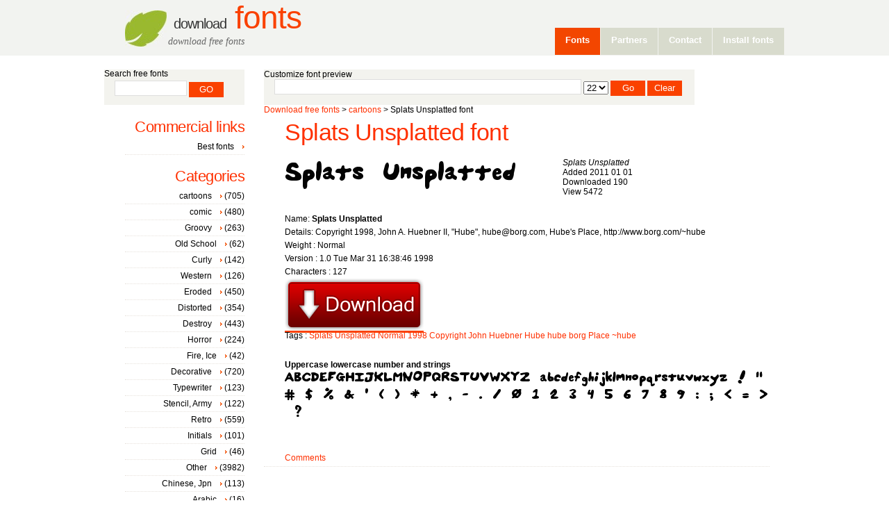

--- FILE ---
content_type: text/html; charset=UTF-8
request_url: http://www.dfonts.net/SplatsNot.font/673/
body_size: 3913
content:
<!DOCTYPE html PUBLIC "-//W3C//DTD XHTML 1.0 Transitional//EN" "http://www.w3.org/TR/xhtml1/DTD/xhtml1-transitional.dtd">
<html xmlns="http://www.w3.org/1999/xhtml">
<head>
<title>Splats Unsplatted download free fonts</title>
<meta name="keywords" content="Splats Unsplatted, Normal, 1.0 Tue Mar 31 16:38:46 1998, characters 127" />
<meta name="description" content="Splats Unsplatted - Normal 1.0 Tue Mar 31 16:38:46 1998 characters 127" />
<meta http-equiv="Content-Type" content="text/html;charset=UTF-8" />
<link href="https://www.dfonts.net/style.css" rel="stylesheet" type="text/css" media="screen" />
<meta name="google-site-verification" content="OF7rTHphwEJODF4lcySOTl8Unos92Ng9aqIAs4oyWpg" />
<link rel="alternate" type="application/rss+xml" title="Download free fonts" href="https://www.dfonts.net/feed/" />
<link rel="apple-touch-icon" href="https://www.dfonts.net/images/download-fonts.png" />
<script type="text/javascript">
  var _gaq = _gaq || [];
  _gaq.push(['_setAccount', 'UA-23264515-1']);
  _gaq.push(['_trackPageview']);
  (function() {
    var ga = document.createElement('script'); ga.type = 'text/javascript'; ga.async = true;
    ga.src = ('https:' == document.location.protocol ? 'https://ssl' : 'http://www') + '.google-analytics.com/ga.js';
    var s = document.getElementsByTagName('script')[0]; s.parentNode.insertBefore(ga, s);
  })();
</script>
</head>
<body>
<div id="wrapper">
	<div id="header-wrapper">
		<div id="header">
			<div id="logo">
				<h1><a href="https://www.dfonts.net/"><span style="font-size:20px;">Download</span> Fonts</a></h1>
				<p><i>download free fonts</i></p>
			</div>
			<div id="menu">
				<ul>

					<li class="current_page_item"><a href="https://www.dfonts.net" title="download free fonts">Fonts</a></li>
					<li ><a href="https://www.dfonts.net/partners/">Partners</a></li>
					<li ><a href="https://www.dfonts.net/contact/">Contact</a></li>
    					<li ><a href="https://www.dfonts.net/install-fonts/">Install fonts</a></li>
					
				</ul>

			</div>

		</div>
	</div>
	<!-- end #header -->
<div id="page">
		<div id="page-bgtop">
			<div id="page-bgbtm">

				<div id="content">
						<div class="customsearch">
						<div>
						Customize font preview
						</div>
						<div style="padding-left: 15px;">
						<form action="" method="post">
						<input id="textinput" type="text" size="80" name="textinput"   value="" />
						<select id="size" name="size">
						<option selected="selected">22</option><option >26</option><option >30</option><option >34</option>		
						</select>
						<input id="submitt" type="submit" name="submitt" value="Go" />						
						<input id="submitc" type="submit" name="submitc" value="Clear" />
						</form></div></div>						
				
				<a href="https://www.dfonts.net/" title="download free fonts">Download free fonts</a> >
<a href="https://www.dfonts.net/category/cartoons/" title="cartoons fonts">cartoons</a> >
Splats Unsplatted font

										<div class="post">
						<h2 class="title"><a rel="canonical" href="https://www.dfonts.net/SplatsNot.font/673/">Splats Unsplatted font</a></h2>
						<div style="clear: both;">&nbsp;</div>
						<div class="entry">
			<div style="width:400px;float:left;">			<a href="https://www.dfonts.net/SplatsNot.font/673/">
					<img style="border:0" src="https://www.dfonts.net/imgttf/splats-unsplatted/unsplats.gif" alt="Splats Unsplatted font"/>			</a></div>
			<div style="float:left">
						<i>Splats Unsplatted</i><br/>
						Added  2011 01 01 <br/>
						Downloaded 190<br/>
						View 5472
</div>
<div style="clear:both;height:5px;"> </div>			
						<br/>
						<div style="line-height:160%;">
						Name: <b>Splats Unsplatted</b><br/>
						Details: Copyright 1998, John A. Huebner II, "Hube", hube@borg.com, Hube's Place, http://www.borg.com/~hube<br/>
						Weight : Normal<br/>						
						Version : 1.0 Tue Mar 31 16:38:46 1998<br/>						
						Characters  : 127<br/>						
						<span class="download"><a href="https://www.dfonts.net/font/673/splats-unsplatted.zip" title="download Splats Unsplatted font"><img src="https://www.dfonts.net/images/download_btn.gif" alt="Splats Unsplatted " /></a><br/></span></div>
						Tags :
										<a href="https://www.dfonts.net/tag/Splats/">Splats</a>										<a href="https://www.dfonts.net/tag/Unsplatted/">Unsplatted</a>										<a href="https://www.dfonts.net/tag/Normal/">Normal</a>																																																																																										<a href="https://www.dfonts.net/tag/1998/">1998</a>										<a href="https://www.dfonts.net/tag/Copyright/">Copyright</a>																				<a href="https://www.dfonts.net/tag/John/">John</a>																														<a href="https://www.dfonts.net/tag/Huebner/">Huebner</a>																														<a href="https://www.dfonts.net/tag/Hube/">Hube</a>																				<a href="https://www.dfonts.net/tag/hube/">hube</a>										<a href="https://www.dfonts.net/tag/borg/">borg</a>																																								<a href="https://www.dfonts.net/tag/Place/">Place</a>																																								<a href="https://www.dfonts.net/tag/~hube/">~hube</a>						
						<div style="text-align:left;"><br/><br/>
						<b>Uppercase lowercase  number and strings</b>
						<img  src="https://www.dfonts.net/imgttfa/splats-unsplatted/unsplats.gif" alt="Splats Unsplatted font"/>
						</div>
						<a href="https://www.dfonts.net/SplatsNot.font/673/comments/" title="b0x w">Comments</a>
						<!--	<p class="links"><a href="https://www.dfonts.net/SplatsNot/673/">Details</a>&nbsp;&nbsp;&nbsp;&nbsp;|&nbsp;&nbsp;&nbsp;&nbsp;<a href="https://www.dfonts.net/SplatsNot/673#comments/" title="b0x w">Comments</a></p>-->
						</div>
					</div>
						
				
					<div style="clear: both;">&nbsp;</div>
										<!--aicigoogle-->
<script type="text/javascript"><!--
google_ad_client = "pub-3991389456850650";
google_ad_slot = "1521320741";
google_ad_width = 728;
google_ad_height = 90;
//-->
</script>
<script type="text/javascript"
src="http://pagead2.googlesyndication.com/pagead/show_ads.js">
</script>
										
										
				</div>
				<!-- end #content -->
		
<div id="sidebar">
 <ul>
  <li>
   <div id="search" >
   <div style="line-height: 100%;">
   Search free fonts
   </div>
	<form method="post" action="https://www.dfonts.net/search/">
	<div>
	   <input type="text" name="psearch" id="search-text" value="" />
	   <input type="submit" id="search-submit" value="GO" />
	</div>
	</form>
   </div>
<div style="clear: both;">&nbsp;</div>
  </li>
  <li>
  <h2>Commercial links</h2>
    <ul>
    <li>    <a href="https://fontbundles.net/" title="Best fonts" target="_blank" rel="sponsored">Best fonts</a></li>
    </ul>
  </li>
  <li>
   <h2>Categories</h2>
   <ul>
   	 <li><a href="/category/cartoons/">cartoons</a> (705)</li>
    	 <li><a href="/category/comic/">comic</a> (480)</li>
    	 <li><a href="/category/Groovy/">Groovy</a> (263)</li>
    	 <li><a href="/category/Old-School/">Old School</a> (62)</li>
    	 <li><a href="/category/Curly/">Curly</a> (142)</li>
    	 <li><a href="/category/Western/">Western</a> (126)</li>
    	 <li><a href="/category/Eroded/">Eroded</a> (450)</li>
    	 <li><a href="/category/Distorted/">Distorted</a> (354)</li>
    	 <li><a href="/category/Destroy/">Destroy</a> (443)</li>
    	 <li><a href="/category/Horror/">Horror</a> (224)</li>
    	 <li><a href="/category/Fire-Ice/">Fire, Ice</a> (42)</li>
    	 <li><a href="/category/Decorative/">Decorative</a> (720)</li>
    	 <li><a href="/category/Typewriter/">Typewriter</a> (123)</li>
    	 <li><a href="/category/Stencil-Army/">Stencil, Army</a> (122)</li>
    	 <li><a href="/category/Retro/">Retro</a> (559)</li>
    	 <li><a href="/category/Initials/">Initials</a> (101)</li>
    	 <li><a href="/category/Grid/">Grid</a> (46)</li>
    	 <li><a href="/category/Other/">Other</a> (3982)</li>
    	 <li><a href="/category/Chinese-Jpn/">Chinese, Jpn</a> (113)</li>
    	 <li><a href="/category/Arabic/">Arabic</a> (16)</li>
    	 <li><a href="/category/Mexican/">Mexican</a> (22)</li>
    	 <li><a href="/category/Roman-Greek/">Roman, Greek</a> (86)</li>
    	 <li><a href="/category/Russian/">Russian</a> (88)</li>
    	 <li><a href="/category/Square/">Square</a> (470)</li>
    	 <li><a href="/category/LCD/">LCD</a> (282)</li>
    	 <li><a href="/category/Sci-fi/">Sci-fi</a> (1253)</li>
    	 <li><a href="/category/PixelBitmap/">Pixel/Bitmap</a> (692)</li>
    	 <li><a href="/category/Medieval/">Medieval</a> (309)</li>
    	 <li><a href="/category/Modern/">Modern</a> (324)</li>
    	 <li><a href="/category/Celtic/">Celtic</a> (241)</li>
    	 <li><a href="/category/Sans-serif/">Sans serif</a> (850)</li>
    	 <li><a href="/category/Serif/">Serif</a> (388)</li>
    	 <li><a href="/category/Fixed-width/">Fixed width</a> (66)</li>
    	 <li><a href="/category/Calligraphy/">Calligraphy</a> (153)</li>
    	 <li><a href="/category/School/">School</a> (65)</li>
    	 <li><a href="/category/Handwritten/">Handwritten</a> (685)</li>
    	 <li><a href="/category/Brush/">Brush</a> (68)</li>
    	 <li><a href="/category/Trash/">Trash</a> (304)</li>
    	 <li><a href="/category/Graffiti/">Graffiti</a> (172)</li>
    	 <li><a href="/category/Alien/">Alien</a> (24)</li>
    	 <li><a href="/category/Animals/">Animals</a> (103)</li>
    	 <li><a href="/category/Asian/">Asian</a> (71)</li>
    	 <li><a href="/category/Ancient/">Ancient</a> (48)</li>
    	 <li><a href="/category/Runes-Elvish/">Runes, Elvish</a> (118)</li>
    	 <li><a href="/category/Esoteric/">Esoteric</a> (47)</li>
    	 <li><a href="/category/Fantastic/">Fantastic</a> (37)</li>
    	 <li><a href="/category/Games/">Games</a> (40)</li>
    	 <li><a href="/category/Shapes/">Shapes</a> (108)</li>
    	 <li><a href="/category/Bar-Code/">Bar Code</a> (24)</li>
    	 <li><a href="/category/Nature/">Nature</a> (47)</li>
    	 <li><a href="/category/Sport/">Sport</a> (43)</li>
    	 <li><a href="/category/Heads/">Heads</a> (62)</li>
    	 <li><a href="/category/Kids/">Kids</a> (83)</li>
    	 <li><a href="/category/TV-Movie/">TV, Movie</a> (84)</li>
    	 <li><a href="/category/Logos/">Logos</a> (42)</li>
    	 <li><a href="/category/Sexy/">Sexy</a> (37)</li>
    	 <li><a href="/category/Army/">Army</a> (34)</li>
    	 <li><a href="/category/Music/">Music</a> (48)</li>
    	 <li><a href="/category/Valentine/">Valentine</a> (149)</li>
    	 <li><a href="/category/Easter/">Easter</a> (21)</li>
    	 <li><a href="/category/Halloween/">Halloween</a> (54)</li>
    	 <li><a href="/category/Christmas/">Christmas</a> (87)</li>
    	
    <li style=" line-height: 15px;">
     	 <a style="background:none;padding: 0;" href="/category/A-Fonts/" title="A fonts">A</a>
    	 <a style="background:none;padding: 0;" href="/category/B-Fonts/" title="B fonts">B</a>
    	 <a style="background:none;padding: 0;" href="/category/C-Fonts/" title="C fonts">C</a>
    	 <a style="background:none;padding: 0;" href="/category/D-Fonts/" title="D fonts">D</a>
    	 <a style="background:none;padding: 0;" href="/category/E-Fonts/" title="E fonts">E</a>
    	 <a style="background:none;padding: 0;" href="/category/F-Fonts/" title="F fonts">F</a>
    	 <a style="background:none;padding: 0;" href="/category/G-Fonts/" title="G fonts">G</a>
    	 <a style="background:none;padding: 0;" href="/category/H-Fonts/" title="H fonts">H</a>
    	 <a style="background:none;padding: 0;" href="/category/I-Fonts/" title="I fonts">I</a>
    	 <a style="background:none;padding: 0;" href="/category/J-Fonts/" title="J fonts">J</a>
    	 <a style="background:none;padding: 0;" href="/category/K-Fonts/" title="K fonts">K</a>
    	 <a style="background:none;padding: 0;" href="/category/L-Fonts/" title="L fonts">L</a>
    	 <a style="background:none;padding: 0;" href="/category/M-Fonts/" title="M fonts">M</a>
    	 <a style="background:none;padding: 0;" href="/category/N-Fonts/" title="N fonts">N</a>
    	 <a style="background:none;padding: 0;" href="/category/O-Fonts/" title="O fonts">O</a>
    	 <a style="background:none;padding: 0;" href="/category/P-Fonts/" title="P fonts">P</a>
    	 <a style="background:none;padding: 0;" href="/category/Q-Fonts/" title="Q fonts">Q</a>
    	 <a style="background:none;padding: 0;" href="/category/R-Fonts/" title="R fonts">R</a>
    	 <a style="background:none;padding: 0;" href="/category/S-Fonts/" title="S fonts">S</a>
    	 <a style="background:none;padding: 0;" href="/category/T-Fonts/" title="T fonts">T</a>
    	 <a style="background:none;padding: 0;" href="/category/U-Fonts/" title="U fonts">U</a>
    	 <a style="background:none;padding: 0;" href="/category/V-Fonts/" title="V fonts">V</a>
    	 <a style="background:none;padding: 0;" href="/category/W-Fonts/" title="W fonts">W</a>
    	 <a style="background:none;padding: 0;" href="/category/X-Fonts/" title="X fonts">X</a>
    	 <a style="background:none;padding: 0;" href="/category/Y-Fonts/" title="Y fonts">Y</a>
    	 <a style="background:none;padding: 0;" href="/category/Z-Fonts/" title="Z fonts">Z</a>
    	
    </li>
	</ul>
  </li>	
  
  <li>
  	<h2>New Free Fonts</h2>
  	<ul>
  	  	 <li><a href="https://www.dfonts.net/BodoniFLF-Italic.font/27950/" title="BodoniFLF-Italic font" >BodoniFLF-Italic</a></li>
      	 <li><a href="https://www.dfonts.net/BodoniFLF-BoldItalic.font/27949/" title="BodoniFLF-BoldItalic font" >BodoniFLF-BoldItalic</a></li>
      	 <li><a href="https://www.dfonts.net/BodoniFLF-Bold.font/27948/" title="BodoniFLF-Bold font" >BodoniFLF-Bold</a></li>
      	 <li><a href="https://www.dfonts.net/LovesickAOE.font/27943/" title="Lovesick AOE font" >Lovesick AOE</a></li>
      	 <li><a href="https://www.dfonts.net/BamumSymbols1.font/27936/" title="Bamum Symbols 1 font" >Bamum Symbols 1</a></li>
      	 <li><a href="https://www.dfonts.net/Atman.font/27932/" title="Atman Regular font" >Atman Regular</a></li>
      	 <li><a href="https://www.dfonts.net/Atmandings.font/27930/" title="Atman dings font" >Atman dings</a></li>
      	 <li><a href="https://www.dfonts.net/AtmanBold.font/27928/" title="Atman Bold font" >Atman Bold</a></li>
      	 <li><a href="https://www.dfonts.net/deadlof_.font/27773/" title="deadlof font" >deadlof</a></li>
      	 <li><a href="https://www.dfonts.net/deadlott.font/27771/" title="deadlott font" >deadlott</a></li>
    	
    <li><br/></li>
    <li>37655329 fonts view</li><li> 1445547 Downloads</li>
  	</ul>
  </li>
  <li>

  <h2>Commercial links</h2>
  <div style="text-align:right;">
  <script type="text/javascript"><!--
google_ad_client = "pub-3991389456850650";
/* 120x90, created 8/5/11 df meniu */
google_ad_slot = "7641398956";
google_ad_width = 120;
google_ad_height = 90;
//-->
</script>
<script type="text/javascript"
src="http://pagead2.googlesyndication.com/pagead/show_ads.js">
</script>
</div>
  </li>
  
 </ul>
</div><!-- end #sidebar -->        <div style="clear: both;">&nbsp;</div>
			</div>
		</div>
	</div>

	<!-- end #page -->
	 <div style="width:100%; clear:both"></div>
</div>

<div id="footer">
<div style="text-align:center"><strong>dfonts</strong>.net - on website you may download free fonts for windows, fonts for mac, truetype fonts free download, truetype fonts.
&nbsp;	Copyright (c) 2011 <em>DFonts.net</em> all rights reserved.</div>
<br/>
<div style="text-align:center">

<a href="http://www.fontocean.com/">Font Ocean</a>

</div>
	
<div style="padding-left:35em;">
</div>
	</div>

<!-- end #footer -->
</body>
</html>

--- FILE ---
content_type: text/html; charset=utf-8
request_url: https://www.google.com/recaptcha/api2/aframe
body_size: 264
content:
<!DOCTYPE HTML><html><head><meta http-equiv="content-type" content="text/html; charset=UTF-8"></head><body><script nonce="vnm66-BlhoJhIBLahcyiqw">/** Anti-fraud and anti-abuse applications only. See google.com/recaptcha */ try{var clients={'sodar':'https://pagead2.googlesyndication.com/pagead/sodar?'};window.addEventListener("message",function(a){try{if(a.source===window.parent){var b=JSON.parse(a.data);var c=clients[b['id']];if(c){var d=document.createElement('img');d.src=c+b['params']+'&rc='+(localStorage.getItem("rc::a")?sessionStorage.getItem("rc::b"):"");window.document.body.appendChild(d);sessionStorage.setItem("rc::e",parseInt(sessionStorage.getItem("rc::e")||0)+1);localStorage.setItem("rc::h",'1762493825616');}}}catch(b){}});window.parent.postMessage("_grecaptcha_ready", "*");}catch(b){}</script></body></html>

--- FILE ---
content_type: text/css
request_url: https://www.dfonts.net/style.css
body_size: 1413
content:
body{margin:0;padding:0;background:#FFF;font-family:Arial,Helvetica,sans-serif;font-size:12px;color:#000}
h1,h2,h3{margin:0;padding:0;font-weight:normal;color:#FF3000}
h1{font-size:2em}
h2{font-size:2.8em;overflow:hidden;text-overflow:ellipsis;white-space:nowrap}
h3{font-size:1.6em}
p,ul,ol{margin-top:0;line-height:180%}
ul,ol{}
a{text-decoration:none;color:#FF3000}
a:hover{}
#wrapper{margin:0 auto;padding:0}
#header-wrapper{height:80px;background:#F2F3F0}
#header{width:950px;margin:0 auto;padding:0 0 0 30px}
#logo{float:left;width:350px;margin:0;padding:0;color:#000;background:url(images/img02.jpg) no-repeat left 15px}
#logo h1,#logo p{}
#logo h1{margin-left:70px;padding:40p 0 0 80px;letter-spacing:-1px;text-transform:lowercase;font-size:3.8em;color:#FF3000}
#logo h1 a{color:#FA4100}
#logo h1 span{color:#333}
#logo p{margin:0;padding:0 0 0 62px;font:normal 14px Georgia,"Times New Roman",Times,serif;font-style:italic;color:#666}
#logo a{border:none;background:none;text-decoration:none;color:#666}
#search{float:right;width:202px;height:51px;// padding:20px 0 0 0;background:#F3F3EE}
#search form{height:41px;margin:0;padding:4px 0 0 15px}
#search fieldset{margin:0;padding:0;border:none}
#search-text{width:92px;padding:6px 5px 2px 5px;border:1px solid #DEDEDE;background:#FFF;text-transform:lowercase;font:normal 11px Arial,Helvetica,sans-serif;color:#5D781D}
#search-submit{width:50px;height:22px;border:none;background:#FA4100;color:#FFF}
#menu{float:right;height:100px;margin:0 auto;padding:0}
#menu ul{margin:0;padding:40px 0 0 0;list-style:none;line-height:normal}
#menu li{float:left}
#menu a{display:block;margin-right:1px;padding:10px 15px 14px 15px;background:#D8DBCD;text-decoration:none;text-align:center;font-family:Arial,Helvetica,sans-serif;font-size:13px;font-weight:bold;color:#FFF;border:none}
#menu a:hover,#menu .current_page_item a{background:#F34600;text-decoration:none}
#menu .current_page_item a{}
#page{min-height:2240px;width:980px;margin:0 auto;padding:0 0 0 0}
#page-bgtop{padding:20px 0;position:relative}
#content{float:right;width:728px;padding:0 0 0 0;float:left;margin:0 0 0 230px}
.post{margin-bottom:5px;border-bottom:1px dotted #E7E2DC}
.post1{margin-bottom:5px;border-bottom:1px dotted #E7E2DC;padding:15px 0 15px 0}
.post .title{height:41px;padding:7px 0 0 30px;letter-spacing:-.5px}
.post .title a{color:#FF3000;border:none}
.post .meta{margin-bottom:30px;padding:0 30px 0 30px;text-align:left;font-family:Arial,Helvetica,sans-serif;font-size:13px;font-weight:bold;font-style:italic}
.post .meta .date{float:left}
.post .meta .posted{float:right}
.post .meta a{}
.post .entry{padding:0 30px 5px 30px;text-align:justify}
.links{padding-top:20px;font-size:12px;font-weight:bold}
#sidebar{position:absolute;top:0;left:0;width:202px;margin:0;padding:0 20px 0 0;top:20px;color:#000}
#sidebar ul{margin:0;padding:0;list-style:none}
#sidebar li{margin:0;padding:0}
#sidebar li ul{margin:0 0;padding-bottom:20px}
#sidebar li li{line-height:22px;border-bottom:1px dotted #E7E2DC;margin:0 0 0 30px;border-left:none;text-align:right}
#sidebar li li span{display:block;margin-top:-20px;padding:0;font-size:11px;font-style:italic}
#sidebar li li a{padding:0 15px 0 0;background:url(images/img01.jpg) no-repeat right 5px}
#sidebar h2{height:28px;padding-left:30px;text-align:right;letter-spacing:-.5px;font-size:1.8em}
#sidebar p{margin:0 0;padding:0 0 20px 30px;text-align:justify}
#sidebar a{border:none;color:#000}
#sidebar a:hover{text-decoration:underline;color:#FF3000}
#calendar{}
#calendar_wrap{padding:20px}
#calendar table{width:100%}
#calendar tbody td{text-align:center}
#calendar #next{text-align:right}
#footer{height:50px;margin:0 auto;padding:0 0 15px 0;background:#F2F3F0;font-family:Arial,Helvetica,sans-serif}
#footer p{margin:0;padding-top:20px;line-height:normal;font-size:9px;text-transform:uppercase;text-align:center;color:#767676}
#footer a{color:#767676}
#contact{padding:50px 0 0 50px;width:700px;background:none repeat scroll 0 0 #F3F3EE;float:right;height:400px;float:left;margin:0 0 0 230px}
.customsearch{background:none repeat scroll 0 0 #F3F3EE;// float:right;height:51px;// padding:20px 0 0 20px;width:620px}
#textinput{background:none repeat scroll 0 0 #FFF;border:1px solid #DEDEDE;color:#5D781D;font:11px Arial,Helvetica,sans-serif;padding:6px 5px 2px;width:430px}
#submitc{background:none repeat scroll 0 0 #FA4100;border:medium none;color:#FFF;height:22px;width:50px}
#submitt{background:none repeat scroll 0 0 #FA4100;border:medium none;color:#FFF;height:22px;width:50px}
.download{background:none repeat scroll 0 0 #FA4100;border:medium none;color:#FFF;height:22px;width:50px}
.download a{color:#FFF}